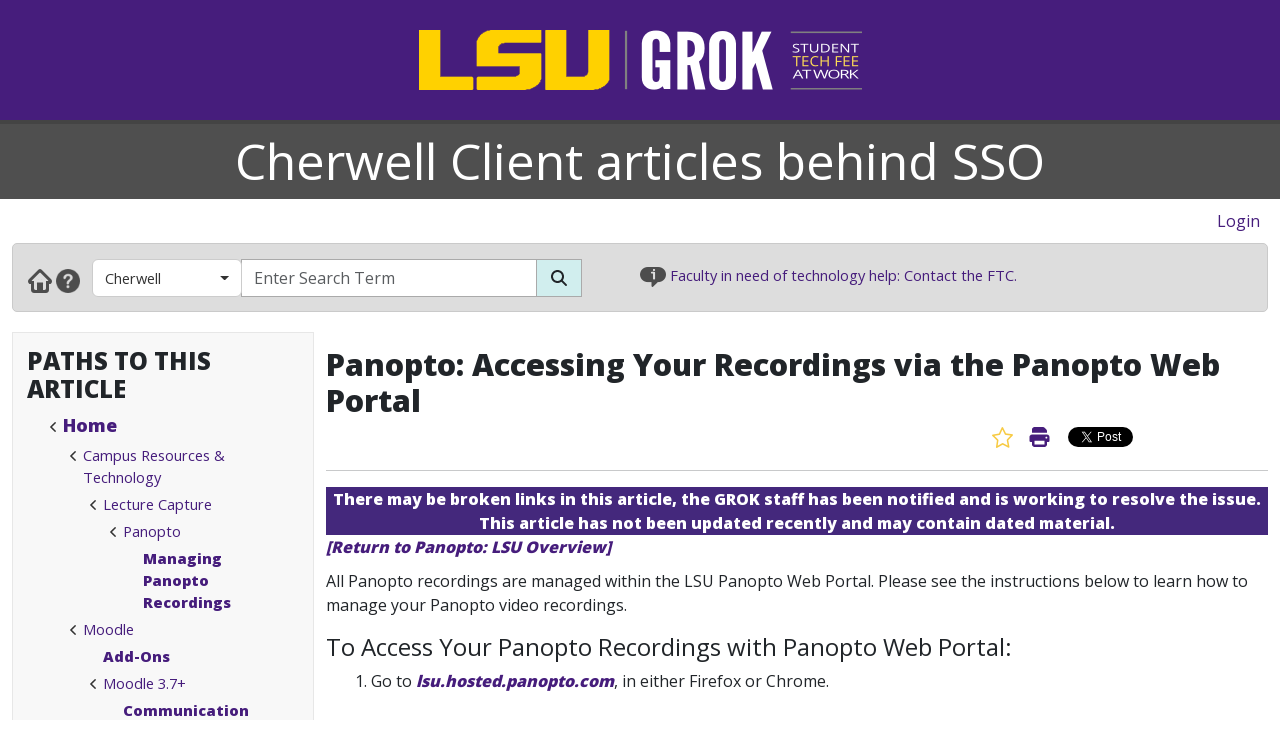

--- FILE ---
content_type: text/html; charset=utf-8
request_url: https://cherwell.grok.lsu.edu/Article.aspx?articleid=17484
body_size: 25496
content:


<!DOCTYPE html>

<html xmlns="http://www.w3.org/1999/xhtml" xml:lang="en" lang="en">
<head><meta charset="UTF-8" /><meta name="viewport" content="initial-scale=1.0, maximum-scale=1.0, user-scalable=no" /><title>
	Panopto: Accessing Your Recordings via the Panopto Web Portal - GROK Knowledge Base 
</title><link rel="alternate" type="application/rss+xml" title="New GROK Articles" href="Rss/rss.aspx?type=new" /><link rel="alternate" type="application/rss+xml" title="Updated GROK Articles" href="Rss/rss.aspx?type=updated" /><link rel="shortcut icon" href="favicon.ico" type="image/x-icon" /><link rel="search" href="searchprovider/grok.xml" type="application/opensearchdescription+xml" title="GROK" /><meta name="description" content="GROK Knowledgebase is Louisiana State University&#39;s online support environment." /><link href="//fonts.googleapis.com/css?family=Open+Sans:400,800" rel="stylesheet" type="text/css" /><link href='/Content/site.min.css?version=1.0.0.9' type='text/css' rel='stylesheet' /><script type='text/javascript' src='/Scripts/site.min.js?version=1.0.0.9'></script>
    <!-- Global site tag (gtag.js) - Google Analytics -->
    <script async src="https://www.googletagmanager.com/gtag/js?id=G-4DDLKCXMKD"></script>
    <!-- Matomo Tracking -->
    <script type="text/javascript" src="/Scripts/Matomo.js"></script>
    <!-- Consent JS/CSS -->
    <link rel="stylesheet" href="//lsu.edu/_resources/cookies/cookieconsent.min.css" />
    <script type="text/javascript" src="//lsu.edu/_resources/cookies/cookieconsent.min.js"></script>

    <link rel='alternate' type='application/rss+xml' title='New cherwell Articles' href='https://grok.lsu.edu/Rss/rss.aspx?type=new&portal=cherwell' /><link rel='alternate' type='application/rss+xml' title='Updated cherwell Articles' href='https://grok.lsu.edu/Rss/rss.aspx?type=updated&portal=cherwell'/>
    <script type="text/javascript">
        var grokBrowsingContext = 'public';
    </script>
</head>
<body class="body" id="siteBody">
    <noscript id="bodyNoScript">
        <span>
            <img src="https://piwik.uss.lsu.edu/piwik.php?idsite=1&rec=1" id="piwikTrackingImage" style="border: 0" alt="piwik tracking image" />
        </span>
    </noscript>
    <!-- End Piwik Tracking Code -->
    <form method="post" action="./Article.aspx?articleid=17484" id="aspnetForm">
<div class="aspNetHidden">
<input type="hidden" name="__EVENTTARGET" id="__EVENTTARGET" value="" />
<input type="hidden" name="__EVENTARGUMENT" id="__EVENTARGUMENT" value="" />
<input type="hidden" name="__VIEWSTATE" id="__VIEWSTATE" value="VPt+zKDQJpGhDzpJXmKnn8vmmAdG1svyTXFGljrwBmGhpXDLFvtDCiARkDGFAC0AvcwRAJPAvgKokbvQN+tjmvdHHUyK4A+b/HCupBaDzMryfj9cuj8XpPREg1Bteoknf3T6Svw6xv7nIqq09DQQpJgijP/LSYxy/bzVRn12ZQthAJ9DG8pbrq6Tc8XKhU+r2n9CGCkiZt4JvvSm/7POO2HaF0WZx6ylAdXxi3AmUzV9UVq/5R/sVDsF1jU7qQb+pE4Z1vSND/yFXv6WCmha8BvIJIRFyDHC+EK5oWM2dIQ6ywQdllGBjFKAe6sHjOy/OaMy6se0FB+wR9VvvLOGDgidMNO5Fi6sG4rjRCPkSqRdSh4kvjDctlsIv2g2p0qu7AE0iREjQASsSKyWHyW8TBLEtvv1Wut/9eeUk86FSZpzSFphFmqNEQXesyQ8HbAgrFH3VmdputkHNILCMdjkCwAfQYHoqZ38O9fX+wpv/0E0/[base64]/4Ju4hKtiWeWBYANUmnfprHJiYGsahLo8lPwgea3UQekVX/bNDgIbvNoJ9kgfavq6tHE7iSU6tMkUDZtZD0CMkRLqPeKEXMmeVAa0e/oBWEUoOBAJkMBIJ34xozf92YCXOOCLW1CZtyoUuCL1sz4mVbLTcF9FP+K3NLa5T19J+raC+f87QnX7yPYXjLhY3pfjgOYrUkFSLmWJ2o1YTGEuKUmGOyrzYY9HxW7+/yYOIwRP4kEd+CVCmnBeqbCQ0lNKqcRzmyZmt9MaB/DQjXu68KSIFPVxEfYBqDwFbyj19yP9vOJQHbN4ABAFkNEGw4mdC9PJzLMVz8eCvNLJ/O5eBpGkLWLCnlJlCJj8eyfhQliGArbT+cnpcJdanJ6Lla6whuaifHR8/bgopPR9ti1WTzQiNHmV1aEaOzxoGmt8m0T+OPwBix8RaAWyr5zMMGHGU/fsVl/Culr47KqZQWQMZ91zTpBd+v10tWuMLxKFNLcTQxEdb3YYzUF4gW9eBwulay/knM8qia0ALM+Bgxso/MIZP+QoHVDhQ6ArLzAzWoyEIVK+Qvgp8IZ/2PA0up1y95iCSNgt1bUdhWEwWwi3U7O4w66ZoRTAMpFdJB3Aq4Cd9HICnIi8OG51r4IIBlo8faR+kV21WRKm6pEdi3Fc5kANMR4pxMdAhaJmQvObX74Xan9uiWO2bhZSGapWUUTHf6gZl4TcdSDkptZFy2bnWj4iCrdjkIOykpaohbJ3PsfAIT2RJBHSx7uAm/YS//65Xd5/Se3aQoZI8yXMzSENYCcsrDmAm6w6nT6Vu2INGYVPQr4l2NwO96AYoad8yh4FDvt2af9ysQm8QYC4Gb5AaWSenjgjAWdGuVP4s/Ol9YEs4Y2gJjSKXnTbuq+ALsOIFPDWulCQUn56o/UMli1E+OGcs2Ikq5JKOkmDJjgQTvuGIO1s68q65Hcs7iD+1ZrkBcyf2zXQv5gNyDL+k0FKvMLrGAZpWXShLrKH5WXjjMZXyNl+Y+SuGvNZZbnBaYD0B/UOfDvNEDt8vAYVPJLhz+kwbC748/mHa9J43roHoMoO43+oDo2ZJ6aWrtauzC+y7eJq/RqUC214wYsvjItqQkRAmS37xCF34Hzi4Zy7XO8TPIPDt2TidoujDqF94J/SDacX6vp4/rC1Xpu9DMI72rBeXLE8Dzi7/DS4dau0xo0qlWs+PL5iG5C/Nligh8Un38GmWT53AA9LhazTIge6FDh0ySzVlTdCJoS8bbADEiqfUiU79SU/ytFW6g3vjDrgOQ+OQCwhEFbnfy/nMXhVFKQSUho9c2iQbHq/OANL7MvxVY8SYhhzhNXu5WS++AFvNp2bcHRCc3O4yYNVVpsTU7gZzin4qKRGOgsdu2Cjutl87iFzqPVyUWwCBeGLtfQIGpFkBDJELRrx17ghqdSxS60JD1ZDi0ks6vFPmZH7XY1/wpupV0EvrDU+AyMELvrgdjJegYjkcVKk7kRECkJ/y6IU0F4GYKrDVC4i36uFfv+himLpsuP1xjDnpSlRBmsuFK1aUQUbNARqqEbJfY1Myf62M0I9X0/g/sU1AcmyZjrEPrb1VCUgDNhLnaOQeZJCILdJ2ASDS++w+N1UihHtnA+ezB/71WFFT4RAa64SX/AbPE5klk4JH+ew2sM8PEHSEZJlbaetawPPxnanypX8JhZ9NVh/8WCtah/ItMdLubecffx7uYRnXTFHzpAkAQX8PGR8qW6JaJwisNkxLaoljDDkyBk3DZGGIIFFySG5vSb/oMk69WRCNo63YqRcOXR0qAnGsdr24tP1J7nUrrCG0dV53dVDscYIVgabpMLjZajXnPI2vTsh0KksJH6UkzvbKD6oHu/quOJXvUdCDQM507C115qazQNDOvpQz2CiX8GlHyanWXsaYx9MOAef0BYF4jQYOfW8/xa3bdivIRTfzyHuz5XsUyA3x99nU9z+bRuW6YNV4I5BLM5yBgFH9iAzPMp5iYsXk6dKKWk3KIVO2RKRYN0qVazozK4KnFmPBo47ny2emabtGRVMjFL7znJfVxcfTdu/rAQLvkqiAnxRtuwo1fl+XGatUyohcOdgkIHnMkWuRQ9EEMgwaLEHHPSY47k8RiGrGNt8OH+em23IRFYkFNI/rnOmD/lVTCN5eUliPbH+L6b4bBe2rwDGjP/uZKDIIbaD80+sIBs1dDRd9VhvsS2hP6ZH8Oe8htPjoITX8jmkZqZSfDhcakWpHnBrPrUASVgWyge8Q1IdnjGb9je1RLOdRxnRkgk/acXCbr7tpxpW0XrsYAMiq7V39fYJ7yl4aZbjQVXa29Vb9GmvW0n3x1Squc4B/BSXNmLH42F7TM8hk/uZJyUv63JoWzdc6oCHe8TKO3oA7I+ycaMW0/uJeN0YsuO7AlZDq5gIOyfJww5ceurp/WBXL/3bPtMg50kDHH24GuFKt78oEuzy/WGm5Nnd17BR7vD8853/cGH1JMazsG8MIBzw5OOOb8Y3FOUtnVvkvRcAX0hIfwNaYRXMrXIdCbs/ETik6CkZSGGLVuhyzYJB2RJBNPcKz3aRc3vTT7jnp6I3X7jnYLUClQqNz3Jr1MB33U0CtxhBUzcPlQalEffTlRW8JrsPuWwCtBo+zrgRuGsZvvYdm2NGquI8tFFYFzw3WvNxy9Ld8f8hfH4kV1cx6cyYpNeAlyDYHGujXQyPJ0G+ToVFlCZdl+MH1Or/4p+sm2EXLrKiveNoyc+Hhv7+DTnPkobVYuVHgpFBCMFEYsC761V51neMMu20N6bqmycbFjH9rHwGwdqhyncsLNEBc2R6v04yDTz1CObJY7LQWjoXmUO95onDQSc3JBAWn2ME/HHJawPD60shzSzVyVak1KgjE/YmUwtW3JBDFf7Zvg8WDtsbE9BEbFMS9smXTCHaTlDvkwlSQlTrqKrx7hFea3fx8RM/yt+5WrJMLC0Y1h3SQDvK9Mrxeu7TP0wt6sLSsckGsfq69gEOf7aP/ZVA1oGzuH02tmSzusWTgIqzLkIggOqPJgSDzB/HqPu7eOijn4SsykbE3CPsS3FlPpC1lVT5fvoSqD7B+0MArSgqw46ro/SR0/DXPWi7Z3QJXc6ToJsggIe1wojuuxit8ACp0h8ajo3KDlBouIkYdzIUPjHpD0Fbmm+mt62vkXavwru5qCNeChHqnKUjIQu41n1ew5f8F+8dj1kg+zSDPEsGpyCEVHvcwVSd2GeHR/UtWJ01RY7VraYXztnTjXQ467Puim+PcSHs0SFRgpVv5FG1tSmjGp5TnI9EuDDY9w7ik48k1K78SnOwdkYyZ71j/MYE5zmKpmWTFl5QEgmOY7IRXyTgnQT9QUteL8WXrBlJCW8BaIyn+Pas+MZ2ElH9vVSEx8JTj2B8gRdAspvQmi9kc5wJCVpKHSiFLWSB2VI8BQyl+o39ci3IcORPCEmV1Ign7OWcplnmzQFgwQRJsBgbBMzs/3JMjSHQHafsOPP5rqTDCAeMZDiaQbwCvFNRbIxgeC3v8w5zK9pqYr+egAxSm23h8+CgI1PjD9Mrk/1LEjvPSBM22oflYgzvSoFo0vmgmpCAG8ZQgFDCThTL9jHGOgUzcRZdFzgziH3aaEjh3HkhVp3KE8qpdseE5wmCMtfxvf0Yq4YqYLu2FISalc+eujQPSu1MZv1FZRZS5M0fhnc6s/eMZ18lFbb9Mwa6wvK7Pk58R9d41R++HjGyc99XeeVOcfXCV/4976OfQPAt29hVlVXtH/L5usWanJzgUPFraX4w3QHTo/VeOslYeGSi4sOMt1zFLebWlCHLU/8lmLZn+NJ0ycuoqugFpAXtUtsw57HPnqZmwtCnYrZNQPN1ipNTn+ris82oPrFK2OkCI8AGn+zayoQEGmDsUUMdR0IWBiKgzpLw6/MpW8l3HMBOBO2b/emXcCzHkbTH26O5li6Ynf4uH8EPm3IKY3lD4ZLC3ifn1AVEgMt4EpAYuHi62oXGJvyMrE2WEnX6LNcIxKH/NnTMiy4RgVeRvfyiFeGas4xklqQzWpYiAPm9nXK7FnMjOJNeFYRnUEyQ0H9alw7Obv9cVi05WuSYgunvnJbUGI3QkzWbiB6PeZc1TA1o7EhPpCbaSgb6fVSHy0E0XCaTUX3lln/NW5aXSUHw2i4ecJKKpevgGRNkjnnYzPSk+M3UO+Kptm15PtEM2uIgxspG3lEKQlPDzSfR32vpf/tv8/epn9eNGO90CFxbpAm5WSziphpHy/6EGdjOEF+Sn/nHwEo3eHc/25baqwXJ3NUsc8j5zXYH0L5LxknjyW7NnzNWdxjpmTVFVWl94Wn1ifZIsi0bP8fsIIhGrEr4dD8RUNHNUubZ6bjW/H+mtI0H9/z6iQjG39+d3ZJOhLXo01kCxZc1g23XwJqEjqWeaeA5KaRT/STafUmYQbdAfP/xdOX6iJHiMKeyXtzOd13Mt7uILKb2mKvLMuRQ33iRpHQKIuJFVwiFtcdhX3Fp2hFgsCf/ug77sgRaS6z/9Q3P9IuInRqzEukOOwt8B0AB9q4IC0j0qmRA3M8P5pJ1ROVcEja2atZ+FW7A70/6/U6ctAs7IZ00Img8jTNB8nLSb+7bQhvazueWitZHnx4DKMfjUVSvKco5ZzUlcKLdzdCeAdVLioqK7SaZ5o0+NZgNmR070XrxnRvbLErWvfOHL5/dvLrpvOUliT+7WblBCZzivtMsf4XhRr7tW82sviiSvrOhLT2N1azTZwyMLHE6aHC/v+01sWBx4XSHsmHNAPJVfGfw00FMalmSDOC/V5UTEi1hhThxOpV6Hm3D59AVHEptASEfNSe15ylPB7ofU4o1yWDw6V7Kl/sZydtsBVYx9GGkDI8DphRck29N8SIMgKtrHlnF9/FlwoNqjtHV6FBl5/ScxZg4/31ndr3yn9H8fzUaW1yDZ2DamvA9BBTEr/L+lI+MiGUvdk75qRUzDRvbNoNSlO1e2ty6MgOLOovwRPvkU6aeY1RaUHkfNV2yZPdoinWI0gsrZr56AtHqEIvwF1DBx4s3x1AeYz21zK0fLSHqJ4dNrFanQgGtNGT2guwF3ZkniRJlAuDIKebOAevXgPOvbg4qxUIVM9laNDm/5yUjHrgwvPbyNCKP5pmHUKOw0mjW1bbPK2yP9mEPpkdSPqmqiqfVPPhgdyyxURT/p3ps0hhVPfaOLWDySbX1spvCVvU969lUW1mAxrjDyPFMCCnfBdINkvLf3mnk37Ydo9sxH9yvVjQUNJA4+6dUmL9VX5vngLxAOu7FyKhLJmqqBlkBeaKSKUsZe1idTxFVQSeM/8WmEJoYXPRr1mGsxz3VNsCwGRhSY1iSU2SoKYvwSoNYToF6eitIZP7jhtdee3LAlt5aOhTKiONOsaMjKJaYhG1TMohvAt4vU2rSI1Ls/mrlzW1PMU1/[base64]/SkurJnp0e/Ocr/zI1w3mb4phOCbBQBppODO3Tl+QhetZnJ+CivQ73I6RZNQHeOGc+UWNi69ZBy3MvpudWv1UjlRhUjgrVCKh0OZb57KjHDo5BOOi7tA8NcBw08AePX1apWN5XQwO3pq8IE2+X/Vi+NBCVtd59fCA8I+R1/qfAS3g+3MEaR9+g132T3PGtib+enj9rQPnC4ORWG/FeLNyS3OgVVAxRmVJrogJGcHhDp1RPqqlWGUI6JSTDboRqNYrZmqLodLYygRhFHJZVG30LVoI4GQ93+orfqztgovl/jnEeDP28W19+Fk6PqkBt/ihhxPGPFAsjsoZOPZJDYY7lyQhDSPf16+6k0a6LepegPfQwcOqEHnrBlJOz16yTevwpJPjbU1Z4D3BaOMRKO+G4CavY2ynx9bv4HYRee1s/C7sIIT4MshXvmWfQnv2hyc1cMGRIRgZclb4dkARb/p24fdOtwgPDqUVzeGbWaHalzV1ruQaeZIAt2KTBcUZJced8RcRYEUfmkScfZImozZVaSd/q06IlHQxY5mHB+sKqE+WKw57K/qvioqvO1SGjVwo/GIy1VPzGp2D0fVor/Hn9xWSPhKl+Vi1GZmgniI4u46xmlIm9+6An1Vxpz0p/w/z8wUBZRelbgKUMzlMk1RDuTrSoobzvvTqMj7fkC4CAaaCHp14CWdSR+THGVY4XfiS+uuVGSYHkIRW8zuHRzD766y3EGCSFFz7IPfqxRw84Dojq6Caktl+6d2KmYbqtzjQlVCRH9tMwhjH45rw9wF5+C6JGZ4/lm6R6DnH0lfU/ShXOPzzI4jbAh1hQ1tZfzYrHLfcYLh1OmXPeLeNiMHG/vlXkZKLlAoX/ueZs6hxF3r1ZPwgXPkwbYsmC/waQNl6H6SewbA9U0gjiAiSDIyWA0YRb/jVaXO/9dFwdVg7gWC4zLRASn7W9PkXZI7K1yxClnT/iogVijRHZfy0Wr4fVUSAPPoZpVAQfIizJMwp+R7fqkYWNADpWu8LMDVaD/zg7ydTbdDBfbmoUPJb1s0VU/VOhF0lyFCJorCBRwHA//GTCbnyNmJsADVwQJMGfP6HJKsOj/G10EBVLJ1HqOpa7sgNZjRnROelfztSYiwl5EFoEVr8PF0K4vBIrNKc5TIIjHHbVH5VZvuX79AZhyKZ8/PoXHodgCfbFyTF56QWEawxagHxRYrz/5adHul5YG6jQjGFcSM8WFk1xPvHue6fmObBxS3JqHPj8WOc/PLVkqe7w2T//DJNaEPWpKYtvIssM4EXM0sV5XW3XiOPA4jKAQz9TGMTuA1Di747z5vx7SuZj1xHhj/zJkGi2mW/5aWrsZt5qMWN9GyANiUmJG6Hvo9/hQDhzP8qRvLhH90PDKJ1quvHwOZHt9lNCmNkVqqmXaYOUIhZXLZUYnFgFVMDLsZhmB2Sxp5ExxUhcgqO0N/YwuDjbXGpYXX+MS0dm3Cwj31TFnFbFgh0VSh5KBJNVWMz4ESyi+qM2RaggpSozadhCtYP1PkViwociIfDMOIxbqGG54H9QMjYL+cpKvAizXKXoRxEbjN2wiyTP5d+CCSI1L558ofOQLgr3XynT/uP2Q/8jZFHZeHz9RMSdDNlQFAcRYFG+z6jnm8KN+ODKDPYqi5Xzw8cqvasFPnfDpvE7+p7U4EiP45FvJb5wFZG6OcG1UbW5DGhan4uoS/ESmkeATHZq7NlJBjhqom+2uL8ZZcO/JRvC61l6WcfODmDIYKmXsYk5JXuTI2KihGeheFKhb1jMLBHxbGd9jVpvdJm2YbMeNyU1y3dPqfoKBJTKwcpRTnz6CL2a7QP9FvaWffY8L8tCny0kPdwdQrKgB2xNMy+D06j4veUDbnrR8z3LaWZ+bgQDWeo3QLGWFczgS1NRrwBTLlqYnwS+WJYe94kR/IM9B08sdaG8ca/p6Sj4KUGyWOsh+sCMPTZjSGJjmXKUkSHHurxYtmrjKiKlYWmqETLn1Io3EwRtcukhPvQV258h2Cr0tvH2Mdr7qUSbhS/I4Q3HRRZOaRu8m+dy5D9RSgrCHnlxlwPOv8DGeA13JpyUlqvyCPig45VSVhtrfL3+ANJp3T3qEXIBKakTjie3xSDke1gSxpbJv8e8AnHJEv2CK6DY2rbRynvswULkt9umPYDw73yEcXukjgo2ueZm8+UvsVl+Qr80EERtzn9gEjfwAFIewGTq67AEWcCvRU3/hT2+CIXWgooOQv+9jekh69D5y9n0A3y39JRuAlb0DiDB9MG7KxLEEuceaq4+eXG2WTSQSK3tMzkjJ4dG99g8XOdguNeq9hhSVeIcp/zr2zrBAMr1CXp+Ac5gv7C3d/jlW22folrhCRsTtfbsQFEGc5VCQwOP4N56uPmhP6ojxg/QhlusKv2Uj5LcxX2k8VfvIzYEOK35sioHyiLwUyVwJdJR3qsJzZ0vCd4LOhC9juq28J7suD7PwWtQ3s8A+y35mbG3wibS/HbSc8yhv7rsVzxViBvlz29pXUczuYU/VptKhO8PfSm8kJth+oybiqcEoJrD5DggJ5WR/38VNW1CswMy3bvRGQ2WJFs3myyC0yR/+Q4AaSGbWsHbLMeRNG12Kcy2TXxOQYvr+knnStX9yErxFlDiNVJUNZ/5wcmEYMA9X2+PQXAQKFFMqgDrHcjBUqre738bDJGYWZ+p8mR+R4u8V3oFuNZCnhpzfhDQvRngSjPGZgoNC9xHn5CSCJOPufW4uY+sPL4SZE0RaT7Rnwg/UZHDE7q/q26yP0X860oLOAB/UQjtBysn9vNeTnp2yPMwtvIysnOJlfCbkrCzEHLnqLnbT0NrBbZzsmwoODIdmlfKUjdVfo2vKsHn0KB6ca5HQhrIG/r/U1ISGmwIwc9Iua5B3NSpw4bpDLNEjX/dCqKMseLtGsxOQMFxcLsFTv5APjjJqb0U4rNpfjc0AGp1vBZQKjND3AcaXfTYHRif1VJk4JGAml3JrLoziJs9P/Bv36D/HFApxabxU/9L/ku2eb9btQY+oc4j6iF/GKdQ/b/H14B5Rqq19ygPNNVJVxh4dV+mC/xofEqype5YHXMfJpn/[base64]/oBasdoJapCNYAJ5PgQBE1ZuZDYYhRtpP9ezRKvF6r1I5zRA7wIZYInS6n1uR5Kf11V9cCZO85fYsDmnlBGgUvCo/wPdcnJu/Zjx5QUzBIPeoqSzB8gkvh1bGbdgsaPhEqDKuW/N/5g4YEGaU18pNYhNV0kXjJmKEnnSFjQ7mzOS70ncUflxbgNDos6U7x4omMwI2wi2AY37GVcGPmcKqYQOVPqCzvqJ79Y1sDvB1n7W1bUS2j38EaK03xSoeydM4CCJYqm1PVJr2AETOMOJSeatuhvKDkefEeI2RkJkwf+/bRO73wq8eSKXzEuK69sA2Pd+yLOcWRtzEMobDhM6KPqKmQFQL0TpOxMaeLKZIJwr9VBBEHbzzUxARplDB93akFRhp3xksyXTgPcsllcokmK5S0I4Fa5Mlb3RjwClDFtTUmOsWX9PJ4F9nJOlcLD9CIw7/zWtnVlG5Lsdx/owzw/O82uxXTtR6/xqw+rlvqPcDlUPqPhsZlT4l1+Gi6crRWu5RKpfywzCteJtcY2iKWgVKF3tDpNBE8aSJvp4LeUyciNSac8Eb/LOd+KMA1IciwkqasU0cyaKoAqRVBdAbzron2m559sBU/32TyNbaYmN6rsW8sjSmXXA31mH4EW5JB71XaCVSv/LSHoRrKuVrK2jdxeM0mGNzp3HCsY9yWl+7nwdgGNsjE9Jkzg9LpKd0VEnvV/5+m3tKxU+RRpcT7Ue3tb5L8rAdKAEcjm4nZBXeUhVCRMUJS50fy0p9Lb/FrUMzZ14zVOD+geb1YzQtKfWkR8jmwIxWQ/gj8e6s18Baz3q463bj/5b0tqvtplALipHy6ubdnu89/iTrutUx+I8lzFbqMxgwHGXlUNlJ0SQ/zQDFrDBPjD6bvX99c1HB20J9HOFMFoL0PQZ715aC3CdcyEXl3t0SI2veD0HlG9DOQvCmk32xfWZb6BCbZqHuHCPfzdQ0zNFktqW8lXFPj+kaODN9HMbl+nUJDFEduMqSjIqByK2/9BbKXjlSYGjooE8kUzBGnk7kuxgMRiJWjff/95q/eqsL9AwMm6oM0unjpwt1wBxjTYNIJs8oO0lj+E3MfHUnZmyBjp4OmxJcqUXKcXnLTTL0+6FYJjqWXN7/nUNlQY0tPT8Vp0dRgQOwSX2U/eHfOMGP8/JlTZl2pSjr0uanTqDd4zDi/6Uv1xpK8WIReMmOsIeM+9vOsv8zoeICEGbD1JmeSPnyIm3iemEgQNhC0dCtY2xAQNOiSuG3FkD0ibQg/4ETGhsSGrbyVhmMRk7KE46ejgeFj0kTsy9kLwH4QVjaydLBLz8zW4V68GUv0ptM2GClrTIwDAsTMq2ay96jupLpePjg4Lswuwa2dRHKfyhAWZQ16XFuFFrJGEwWyO0OlEE+nQAJA5PvuRBe/yZ+SxyU7zH4iwOCR/2k4uQBW/ZAbKxckNVY2c9P+Hi3Gs9K7EfNeVb8UFClccqwpDUW1m2ObqNHfgrjKgvfCnk7w3B/1vYxpvB8qYM0fILL3NlpF9EGQ6GZIdmoYKfkKm6qnVGZyoPfpO7UckCZYtp/gXGGIK1AJh34v1WdXsdHGSskrii+rKVkUBu2FFhk6rI0yIBQ5PNtDjso62Fbg0AnXOljo8YPRqVz95bw132VVk8UO829HHOte+CSTvOfMHk2yQP4ABkQ+XBE3K/BS4x9FKywx0uoM7dIWYnao7tyx2bkwUC94aqS+RuoWRcQXUuhijiT7BUwsPbXmiB8jxq1SWBIiqE+EDkeFTPlpJhf6eb33Lty6UeSwgmE5SHLQn1E27U1wQbaRE1Qk/7mdGfD2JsLEkqAgNPDU1fkuMke3bN1KDNSoyorENiW1IDSqvgobi7P12i50n/9I85zS8ISxR6l4Ef/4pWaOW4+WcvP6T9LOVtHycgRjs6619IT/uB3E64yE2B88mU+zMquFkq3Kw9GPC1q2E40/mq9Loex7nQt9EfoVzVvVUT5jlZFSBgcBFdDgT6QWEcklZvYO2fqeB6bZzwzn2n0eu0iSq0HDXOKSqgdZ7SwGkIDvN0WfxHbD5sUSQ7Y9g5ySeFoWvmOm7oA4uZ8oZ0UtGnb69/r28F+ZSR9tumWQfQxxn7Gqo7H4FOmuz15QKXNfNeoTttgfZ7WmIM8HRitZVxYxL783DD7XG3EEQ9XiaMq/DXEF6MK06c1JjY0BtrD310I8QZKDi8ccNG13D/g7Y+sh9gBAcgRHFMsZ5LDeRlloDYWKFQk3VUFqAKTNlhLK9rGWI18/Gy6GGd5yxEBLj/oqPCeLCQTwniAhuW56mIx5wXNabJyr6YKGHrgnW7bPLvWNFqGVTaNRxjwdQH5LutM7Ixh8ol0DFMNhqfuAAknX/9FJyRjcS8z5b7HdE4v+8/32auXV9SHUiC5iFmiJULMKOw7c9/PWgQcB+cxY80vKPaknSBgAwswey7zDz+JV8y81Gxm4p5Z0KC79kohQyOFhFndt/m18IDYanJucl0PxJPkaih27Jq55A1GmzD0NF5FvreM88PRIj1Ov9wURUU0UW1f5iZOzlqjPDyqsmwkQaT7CSZxXqkyHASCrEw+O+5eANWXyHOBK0ddiszbh0w/egRebKd4XxeJEtF0x+NKNSTkVbEKudeZePi/kdr3g3zL8XN1ON+Ej5F1CdI/nuNhZXEVufaUWgqBaHsWKECPLNs9IJZuBjJccP0JSMiIah/[base64]/nFMBNeTYrMpYHHhryM0Y/ecVRsDrexxa+ZAcRspTbdVkpQeIvbK1EoTKqgYKhZNKfaBrQiecegObrM53SF6SBLzg890mncLLg2ftWcgrEMuWvmZul//[base64]" />
</div>

<script type="text/javascript">
//<![CDATA[
var theForm = document.forms['aspnetForm'];
if (!theForm) {
    theForm = document.aspnetForm;
}
function __doPostBack(eventTarget, eventArgument) {
    if (!theForm.onsubmit || (theForm.onsubmit() != false)) {
        theForm.__EVENTTARGET.value = eventTarget;
        theForm.__EVENTARGUMENT.value = eventArgument;
        theForm.submit();
    }
}
//]]>
</script>


<script src="/WebResource.axd?d=pynGkmcFUV13He1Qd6_TZGGLyQkRdc-6WN9s9C4pUnkLCdzIuOx4b5jS0Rw7EtEUHq5HLft5ozw4goVzBVAs1Q2&amp;t=638901346312636832" type="text/javascript"></script>


<script src="/ScriptResource.axd?d=NJmAwtEo3Ipnlaxl6CMhvnAoQyxS2Wq32GF1H2e3jWxLC1uJ8_2SVJGdCBiKq76Ulb5nYGYZFN9oIC7tabiy_qX5QG_E8qZ5mHXTWVfKx04lvAOhOS2NyqD8mywI9Rz9QACMpECmt_Q5XNd1TKzJVBIz6PPdYmJ7azawog8wMhY1&amp;t=345ad968" type="text/javascript"></script>
<script src="/ScriptResource.axd?d=dwY9oWetJoJoVpgL6Zq8OMWurAlkuEy8uFh8E2RCX3ah4FEuQYbl2y9gsbDGQcOAQmt2WgvQJTzfalJGteuh0vBDQBRp3VvBoVWfPKyWRxfIzGDZhcIp8KN9gzhF6nmQBPTHLoD-vD2BD9y5JKXEcJNqZ6r_aSQqVDl4Rk-5ycg1&amp;t=345ad968" type="text/javascript"></script>
<script src="/ScriptResource.axd?d=yK6HWheYVORsgudQ-CGP61w9WioePEpx5ry_q1dNuXGf5ZiABCDy3B4KO_O92vm19Ab6Zu2ajs4yTxMlyJp5brNMU89Pe13oQrsiAJq-tXvGzwtqj7h8mIxZIryNXA5bJLn_l-74O2A1n05l1HIoXV05pUP3z-H1Gv4MwbcFpCYbxv-8_dLsi4I3-KhCzum70&amp;t=345ad968" type="text/javascript"></script>
<script type="text/javascript">
//<![CDATA[
Sys.Services._AuthenticationService.DefaultWebServicePath = 'Authentication_JSON_AppService.axd';
//]]>
</script>

<script src="/WebResource.axd?d=JoBkLzP19aTuxbWOhHobYkREXIc3Co_PmL6YbS4rqmpXrd4PRhvRzxTon3rUBHwO7dznVxK1eTxMYrG60opHow2&amp;t=638901346312636832" type="text/javascript"></script>
<div class="aspNetHidden">

	<input type="hidden" name="__VIEWSTATEGENERATOR" id="__VIEWSTATEGENERATOR" value="2173C2F0" />
	<input type="hidden" name="__SCROLLPOSITIONX" id="__SCROLLPOSITIONX" value="0" />
	<input type="hidden" name="__SCROLLPOSITIONY" id="__SCROLLPOSITIONY" value="0" />
	<input type="hidden" name="__EVENTVALIDATION" id="__EVENTVALIDATION" value="JmSbw+X6ioRJxbou+eHeA/0ijB7iaXscLXcaBSohrNz7mn1As0HkDMowqaZCqBOYKljQzTm+fhMXpITSX44QJQ315REhml5hoDvTs9DesoaLSh3xo490osxO5zBnIN1lGuGZYd6aR3gbTiJXoptv42PoRO5h7d+AKj+J5st4qr90uJHW8IPi2/B7/rinr+qEtoTqi3vT2/fe8cWRjVtjnXsmqiuA2wBNRyKj56m3Lpu6Muag1Fba0h2qhzewUGNOSMqJvj2Vql5MS7aFMU9bjdfW34eJJBfYmYXQF8z34bpr/qRF/S8bXsvUJwiR2YApm3qPbwPVSkmQWtMW7PIW5o/BSE+70vR07uMk1wWCkiE6u8LbBWf+7cWO0ZH/SaqhC2+NDjJri9TKqKLaU/QYyKHPamBQesh+4oUS6kErUjG5PCFzaWsMr3V8MozaMbtfOL24OQhJ/aPt6ouCmpZojA==" />
</div>
        <script type="text/javascript">
//<![CDATA[
Sys.WebForms.PageRequestManager._initialize('ctl00$ctl00$smPublicMaster', 'aspnetForm', [], [], [], 90, 'ctl00$ctl00');
//]]>
</script>

        <div class="masthead" style="border-bottom: 4px solid #444; margin-bottom: 0;">
            <div style="margin-left: auto; margin-right: auto; text-align: center;">
                <a id="ctl00_ctl00_hlLogo" class="responsive-image no-underline" href="https://grok.lsu.edu/">
                    <img class="hidden img-fluid" style="margin: auto" data-maxscreenwidth="699" src="/Static/Images/Logos/GROK_Logo_small.png" alt="GROK Logo" />
                    <img data-minscreenwidth="699" src="/Static/Images/Logos/GROK_Logo_large.png" alt="GROK Logo" />
                </a>
            </div>
        </div>
        <div>
            <div style="margin-bottom: 0; background-color: #4f4f4f;">
                <div style="margin-left: auto; margin-right: auto; text-align: center;">
                    <div class="container-fluid">
                        <div class="col-xs-12" style="background-color: #4f4f4f;">
                            <div style="background-color: #4f4f4f; vertical-align: middle; margin-left: auto; margin-right: auto; text-align: center;">
                                <span style="font-size: 50px; color: White;">
                                    <a href='https://cherwell.grok.lsu.edu/' title='Cherwell Client articles behind SSO' style='font-size: 50px; color: White; text-decoration:none'>Cherwell Client articles behind SSO</a>
                                </span>
                            </div>
                        </div>
                    </div>
                </div>
            </div>
            <div class="row-fluid">
                <div class="col-xl-12" style="padding: 0">
                    <div id="user-navigation-map" style="padding-top: 10px; padding-bottom: 10px; padding-right: 10px; text-align: right">
                        <div>
                            
    
    
    <div style="display: flex; justify-content: flex-end">
        <span class="d-none d-md-block">
            
            
        </span>
        <span style="padding-right: 10px;">
            
                    <a id="ctl00_ctl00_SiteLoginBar_lvSignIn_hlLogin" href="https://grok.lsu.edu/login.aspx?ReturnUrl=https://cherwell.grok.lsu.edu/Article.aspx?articleid=17484">Login</a>
                
        </span>
    </div>
    

                        </div>
                    </div>
                </div>
            </div>
        </div>
        <div class="container-fluid">
            <div class="row">
                <div class="col-xl-12" style="padding: 0;">
                    <div class="navbar navbar-default" role="navigation" style="background-color: #ddd; border: 1px solid #cacaca; margin-bottom: 20px; padding: 0; border-radius: 5px">
                        <div class="tw-navbar col" style="padding-bottom: 9px;">
                            <div class="nav">
                                <div class="tw-navwrapper">
                                    <div class="mb">
                                        <div class="navbar-link-group" style="padding-top: 5px">
                                            <a id="ctl00_ctl00_hlHome" class="navbar-link" title="Home" href="https://grok.lsu.edu/"><img alt="Home" src="/static/images/NavGlyphs/Home.png"/></a>
                                            <a class="navbar-link" title="Help" href="/About.aspx">
                                                <img alt="Help" src="/static/images/NavGlyphs/help.png" />
                                            </a>
                                        </div>
                                        <div class="navbar-form tw-searchbar col-xs-3 col-md-9" role="search" style="border: 0;">
                                            <div class="input-group">
                                                <div class="d-none d-lg-flex input-group-prepend tw-searchfilter" style="color: white; border-radius: 5px 0 0 5px">
                                                    <button type='button' class='btn btn-grok-category dropdown-toggle' data-bs-toggle='dropdown' aria-haspopup='true' aria-expanded='false'>Cherwell<span class='caret'></span></button><ul class='dropdown-menu' role='menu'><a class='dropdown-item' href='browse.aspx?parentCategoryId=3658'>Cherwell</a></li><a class='dropdown-item' href='browse.aspx?parentCategoryId=0'>All GROK</a></li><li role='separator' class='dropdown-divider'></li><a class='dropdown-item' href='browse.aspx?parentCategoryId=3662'>Cherwell: Incident Management and Request Fulfillment</a></li><a class='dropdown-item' href='browse.aspx?parentCategoryId=3663'>Cherwell: Useful Commands and Actions </a></li></ul>
                                                </div>
                                                <input name="ctl00$ctl00$txtSearchString" type="text" id="ctl00_ctl00_txtSearchString" class="form-control searchBox" aria-label="Search Box" title="Search Box" placeholder="Enter Search Term" autocomplete="off" style="border: 1px solid #aaa;" maxlength="255" />
                                                <div class="input-group-append">
                                                    <button onclick="__doPostBack('ctl00$ctl00$btnSearch','')" id="ctl00_ctl00_btnSearch" class="btn btn-default rounded-0" aria-label="Search Button" type="submit" style="background-color: #D1EEEE; border: 1px solid #aaa; border-collapse: collapse;">
                                                        <span class="fas fa-search"></span>
                                                    </button>
                                                </div>
                                            </div>
                                        </div>
                                    </div>
                                </div>
                                <div title="Infobar" class="infobar d-none d-lg-inline" style="padding-top: 5px; text-align: left; font-size: 11pt">
                                    <img alt="info icon" src="/Static/images/info.png" style="height: 20px;" />
                                    <span id="InfoBarContent"></span>
                                    <script type='text/JavaScript'>var InfoBarWebClientServiceRoot = 'https://infobar.uss.lsu.edu/api/InfoBarController/';var CycleAllbool = false;</script><script src='https://infobar.uss.lsu.edu/Static/JS/Infobar.js' type='text/JavaScript'></script>
                                </div>
                            </div>
                        </div>
                    </div>
                </div>
            </div>
        </div>
        <div class="container-fluid">
            <div class="row">
                <div class="col-lg-3 col-xs-12 sidebar_wrapper flush flush-left">
                    
    
    <div id="ctl00_ctl00_siteSideBar_SiteBarTop_pnlCategoriesTree">
	
        <div class="sidebar" style="padding-left: 0; padding-right: 0">
            <div class="navbar-header d-lg-none collapse-header">
                <span class="collapsed-text"><strong>Browse</strong></span>
                <button id="" type="button" class="navbar-toggler sidebar-activate collapsed float-right" data-bs-toggle="collapse" data-bs-target="#sidebar-browse" aria-expanded="false">
                    <span class="visually-hidden">Expand Navbar</span>
                    <span class="fas fa-bars"></span>
                </button>
            </div>
            <div id="sidebar-browse" class="navbar-collapse sidebar-domain-dropdown collapse d-lg-block">
                <div class="sidebar-section" style="padding: 10px">
                    <div class="sidebar-section-heading-container">
                        <h4 class="sidebar-section-heading">Paths to this article
                        </h4>
                    </div>

                    <div style='padding-left:20px'><ul class='BreadCrumbTree'><li class=''><a href='https://grok.lsu.edu/' class='BreadCrumbVerticalHome'>Home</a><ul class='BreadCrumbTree'><li class=''><a href='browse.aspx?parentCategoryId=1562&searchString='>Campus Resources & Technology</a><ul class='BreadCrumbTree'><li class=''><a href='browse.aspx?parentCategoryId=3108&searchString='>Lecture Capture</a><ul class='BreadCrumbTree'><li class=''><a href='browse.aspx?parentCategoryId=3202&searchString='>Panopto</a><ul class='BreadCrumbTree'><li class='BreadCrumbTreeCurrent'><a href='browse.aspx?parentCategoryId=3221&searchString='>Managing Panopto Recordings</a></li></ul></li></ul></li></ul></li></ul><ul class='BreadCrumbTree'><li class=''><a href='https://moodle.grok.lsu.edu/'>Moodle</a><ul class='BreadCrumbTree'><li class='BreadCrumbTreeCurrent'><a href='browse.aspx?parentCategoryId=3432&searchString='>Add-Ons</a></li></ul><ul class='BreadCrumbTree'><li class=''><a href='browse.aspx?parentCategoryId=3687&searchString='>Moodle 3.7+</a><ul class='BreadCrumbTree'><li class='BreadCrumbTreeCurrent'><a href='browse.aspx?parentCategoryId=3691&searchString='>Communication</a></li></ul><ul class='BreadCrumbTree'><li class='BreadCrumbTreeCurrent'><a href='browse.aspx?parentCategoryId=3692&searchString='>Add-Ons</a></li></ul><ul class='BreadCrumbTree'><li class='BreadCrumbTreeCurrent'><a href='browse.aspx?parentCategoryId=3693&searchString='>Multimedia Tools</a></li></ul></li></ul><ul class='BreadCrumbTree'><li class='BreadCrumbTreeCurrent'><a href='browse.aspx?parentCategoryId=3696&searchString='>Communication</a></li></ul><ul class='BreadCrumbTree'><li class=''><a href='browse.aspx?parentCategoryId=3430&searchString='>Course Setup</a><ul class='BreadCrumbTree'><li class='BreadCrumbTreeCurrent'><a href='browse.aspx?parentCategoryId=3698&searchString='>Multimedia Tools</a></li></ul></li></ul></li></ul></li></ul></div>
                </div>
                <div class="sidebar-section-group">
                </div>
                <div class="sidebar-section-group">
                    <div class="col-xs-12 sidebar-section" style="padding: 10px;">
                        <div class="sidebar-section-heading-container">
                            <h4 class="sidebar-section-heading">Quick Links
                            </h4>
                            <div class="sidebar-section-group" style="padding-left: 0;">
                                

<ul style="list-style: none; padding-left: 0;">
    <li style="line-height: 30px; padding-left: 0;">
        <a href="/ItServiceCatalog.aspx" style="vertical-align: middle;padding-left: 0;" class="GROKItemAreaListLink">
            <span class="fa fa-university" aria-hidden="true"></span>
            IT Service Catalog
        </a>
    </li>
    <li style="line-height: 30px;padding-left: 0;">
        <a href="../FavoriteArticles.aspx" style="vertical-align: middle;padding-left: 0;" class="GROKItemAreaListLink">
            <span class="fas fa-star" aria-hidden="true"></span>
            Favorite Articles
        </a>
    </li>
    <li style="line-height: 30px;padding-left: 0;">
        <a href="https://itsm.lsu.edu" style="vertical-align: middle;padding-left: 0;" class="GROKItemAreaListLink">
            <span class="fas fa-question-circle" aria-hidden="true"></span>
            Need More Help?
        </a>
    </li>
    <li style="line-height: 30px;padding-left: 0;">
        <a href="/WebsiteFeedback.aspx" style="vertical-align: middle;padding-left: 0;" class="GROKItemAreaListLink">
            <span class="fas fa-comment" aria-hidden="true"></span>
            Feedback
        </a>
    </li>
    <li style="line-height: 25px;padding-left: 0;">
        <a href="/RequestContentUnit.aspx" style="vertical-align: middle;padding-left: 0;" class="GROKItemAreaListLink">
            <span class="fas fa-plus" aria-hidden="true"></span>
            Add Content To GROK
        </a>
    </li> 
</ul>
 
                            </div>
                        </div>
                    </div>
                </div>
            </div>
        </div>
    
</div>

    

    <input type="hidden" name="ctl00$ctl00$siteSideBar$hfUsername" id="ctl00_ctl00_siteSideBar_hfUsername" value="None" />
    <input type="hidden" name="ctl00$ctl00$siteSideBar$hfCurrentCategory" id="ctl00_ctl00_siteSideBar_hfCurrentCategory" value="3658" />
    <input type="hidden" name="ctl00$ctl00$siteSideBar$hfPortalCategoryId" id="ctl00_ctl00_siteSideBar_hfPortalCategoryId" value="3658" />
    <input type="hidden" name="ctl00$ctl00$siteSideBar$hfPortalName" id="ctl00_ctl00_siteSideBar_hfPortalName" value="49" />
    

                </div>
                <div class="col-lg-9 col-xs-12 content_wrapper flush" style="padding: 0">
                    <div class="flush content clearfix">
                        
    
    <div id="Article" style="width: 100%;">
        <div style="margin-bottom: 15px;">
            
        </div>

        

        

<div id="Article" class="ArticleBody" style="width: 100%;">
    <div style="margin-bottom: 15px;">
        <div id="ArticleTitle" style="text-align: left; width: 100%;">
            <h3 style="font-size: 1.90em;">
                <span id="ctl00_ctl00_siteContent_ContentPlaceHolder1_ArticleCC_lblTitle" style="font-weight: bold;">Panopto: Accessing Your Recordings via the Panopto Web Portal</span>
            </h3>
        </div>
        <div style="text-align: right; width: 100%;">
            <div id="ctl00_ctl00_siteContent_ContentPlaceHolder1_ArticleCC_pnlArticleTools">
	
                <a id="ctl00_ctl00_siteContent_ContentPlaceHolder1_ArticleCC_lbAddToFavorites" class="addFavorite" title="Add to Favorites" href="javascript:__doPostBack(&#39;ctl00$ctl00$siteContent$ContentPlaceHolder1$ArticleCC$lbAddToFavorites&#39;,&#39;&#39;)" style="vertical-align: top;"><span class="visually-hidden">Favorite Article</span></a>
                
                <a id="ctl00_ctl00_siteContent_ContentPlaceHolder1_ArticleCC_hlPrintable" title="Print View" href="https://cherwell.grok.lsu.edu/Article.aspx?articleid=17484&amp;printable=y" target="17484" style="text-decoration: none;">
                    <i class="fas fa-print" aria-hidden="true" style="font-size: 15pt; vertical-align: top;"></i>
                    <span class="visually-hidden">Print Article</span>&nbsp;&nbsp;</a>
                <span class="d-xs-none">
                    <iframe allowtransparency='true' frameborder='0' scrolling='no' src ='//platform.twitter.com/widgets/tweet_button.html' style='min-width:80px;max-width:80px; height:21px;'></iframe><iframe src='https://www.facebook.com/plugins/like.php?href=https%3A%2F%2Fdevelopers.facebook.com%2Fdocs%2Fplugins%2F&width=120&layout=button&action=like&size=small&share=true&height=21&appId' width='120' height='21' style='border:none;overflow:hidden' scrolling='no' frameborder='0' allowfullscreen='true' allow='autoplay; clipboard-write; encrypted-media; picture-in-picture; web-share'></iframe>
                </span>

            
</div>
        </div>
        <hr />
        <div class="GROKBanner">
            <div>There may be broken links in this article, the GROK staff has been notified and is working to resolve the issue.</div><div>This article has not been updated recently and may contain dated material.</div>
        </div>
        <div>
            

<div id="ctl00_ctl00_siteContent_ContentPlaceHolder1_ArticleCC_OverviewArticleBanner_pnlOverviewMember">
	
    <div style="padding-bottom: 10px;"><em><strong><a id="ctl00_ctl00_siteContent_ContentPlaceHolder1_ArticleCC_OverviewArticleBanner_hlReturnToOverview" href="/article.aspx?articleId=17456">[Return to Panopto: LSU Overview]</a></strong></em></div>

</div>

        </div>
        <div>
            <p>All&nbsp;Panopto&nbsp;recordings are managed within the LSU&nbsp;Panopto&nbsp;Web Portal. Please see the instructions below to learn how to manage your&nbsp;Panopto&nbsp;video recordings.</p>

<h4>To Access Your Panopto&nbsp;Recordings with Panopto Web Portal:</h4>

<ol>
	<li>Go to&nbsp;<strong><em><a href="https://lsu.hosted.panopto.com" target="_blank">lsu.hosted.panopto.com</a></em></strong>,&nbsp;in either Firefox or Chrome.&nbsp;<br>
	&nbsp;</li>
	<li>Select the appropriate &quot;<strong>Identity provider</strong>&quot; from the dropdown menu. If you do not know which item to pick, <b>please do not try to guess or pick at random</b>. If you select the incorrect item, your content may appear to be gone. Please see the screenshot and bullet points below for assistance with selecting the appropriate item.</li>
</ol>

<p style="margin-left: 40px;"><img alt="Panopto sign in drop down menu" style="border-width: 1px; border-style: solid; width: 569px; height: 388px;" src="image/57321.png"><br>
<br>
&nbsp;</p>

<ul>
	<li style="margin-left: 30px;"><strong>Admin only Panopto</strong>&nbsp;-- This selection is&nbsp;for administrators and should be ignored by most users</li>
	<li style="margin-left: 30px;"><strong>VetMed Panopto&nbsp;</strong>-- If you are<em> <u>not</u> a Moodle user</em>, select this option (this is the appropriate selection for anyone affiliated with LSU Veterinary Medicine, as well).</li>
	<li style="margin-left: 30px;"><strong>LSU Moodle</strong>&nbsp;-- This is the most commonly used selection; select this if you utilize Moodle&#39;s main campus instance</li>
	<li style="margin-left: 30px;"><strong>LSU Online Moodle</strong>&nbsp;-- As indicated, this is for users of LSU Online&#39;s Moodle iteration</li>
	<li style="margin-left: 30px;"><strong>CE Moodle</strong>&nbsp;-- This selection is for users of the CE Moodle iteration; neither students nor faculty will utilize CE Moodle in most cases</li>
</ul>

<p>&nbsp;</p>

<ol start="3">
	<li>Depending on your selection, you may be asked to login with your <strong>MyLSU Account&nbsp;Username</strong> and <strong>Password</strong>. Please do so.&nbsp;</li>
</ol>

<p style="margin-left: 40px;"><img alt="myLSU portal sign-in page. " style="border-style: solid; border-width: 1px; height: 202px; margin-left: 1px; margin-right: 1px; width: 600px;" src="image/41156.png"><br>
<br>
&nbsp;</p>

<ol start="4">
	<li>You will now see the LSU Panopto Web Portal where you will be able to manage all of your recordings.&nbsp;</li>
</ol>

<p style="margin-left: 30px;">&nbsp;</p>

<p></p><div><h4>Support &amp; Training</h4>

<p style="margin-left: 10px;">The Faculty Technology Center (FTC) provides Moodle support by email, by phone, or live through Zoom. For contact information, please see the article <strong><a href="article.aspx?articleid=16823">Faculty Technology Center: LSU Overview</a></strong>. To connect through Zoom and for further information on support services and training, see the <strong><a href="https://online.lsu.edu/faculty/home/" target="_blank">LSU Online &amp; Continuing Education Faculty Resources &amp; Support page</a></strong>.</p>

<p style="margin-left: 10px;">The FTC also provides just-in-time faculty training opportunities and recorded training sessions. Attending at least one training session for Moodle upgrades is highly recommended. For a comprehensive list of available workshops and recordings, please see the <strong><a href="https://online.lsu.edu/faculty/trainings/technology-training/" target="_blank">LSU Online &amp; Continuing Education Technology Training page</a></strong>.</p>
</div><p></p>

        </div>
        <div>
            <label for="ctl00_ctl00_siteContent_ContentPlaceHolder1_ArticleCC_lblarticleid" id="ctl00_ctl00_siteContent_ContentPlaceHolder1_ArticleCC_lblArticleLabel" style="font-size:XX-Small;">Article ID: </label>
            <span id="ctl00_ctl00_siteContent_ContentPlaceHolder1_ArticleCC_lblarticleid" style="font-size:XX-Small;">17484</span>
            <br />
            <label for="ctl00_ctl00_siteContent_ContentPlaceHolder1_ArticleCC_lblLastUpdatedValue" id="ctl00_ctl00_siteContent_ContentPlaceHolder1_ArticleCC_lblLastUpdatedLabel" style="font-size:XX-Small;">Last Updated: </label>
            <span id="ctl00_ctl00_siteContent_ContentPlaceHolder1_ArticleCC_lblLastUpdatedValue" style="font-size:XX-Small;">3/18/2024 1:21:00 PM</span>
            <br />
            <br />
        </div>
        <div>
            
            
        </div>
    </div>

    
    
</div>


        <div id="ctl00_ctl00_siteContent_ContentPlaceHolder1_pnlFeedback">
	
            

<div class="card">
    <div class="card-header">
        <span class="GROKPanelHeader">We love feedback!  Please Help us improve this article.</span>
    </div>
    <div class="card-body form">
        <div class="form-group">
            
        </div>
        <div class="form-group">
            <div class="form-group">
                <label for="ctl00_ctl00_siteContent_ContentPlaceHolder1_SubmitArticleFeedback_ddlRating" class="control-label align-top">
                    Article Rating (Optional):
                </label>
                <div id="rater"></div>
                <select name="ctl00$ctl00$siteContent$ContentPlaceHolder1$SubmitArticleFeedback$ddlRating" id="ctl00_ctl00_siteContent_ContentPlaceHolder1_SubmitArticleFeedback_ddlRating" style="display:none;">
		<option value="0">Not rated</option>
		<option value="1">Click to rate the article &quot;Awful&quot;</option>
		<option value="2">Click to rate the article &quot;Bad&quot;</option>
		<option value="3">Click to rate the article &quot;Good&quot;</option>
		<option value="4">Click to rate the article &quot;Great&quot;</option>
		<option value="5">Click to rate the article &quot;Excellent&quot;</option>

	</select>
            </div>
        </div>
        <div class="form-group">
            <label for="ctl00_ctl00_siteContent_ContentPlaceHolder1_SubmitArticleFeedback_txtEmail" class="control-label">
                Email Address (Optional, unless you would like to hear back from us):
            </label>
            <input name="ctl00$ctl00$siteContent$ContentPlaceHolder1$SubmitArticleFeedback$txtEmail" type="text" id="ctl00_ctl00_siteContent_ContentPlaceHolder1_SubmitArticleFeedback_txtEmail" class="form-control" />
            
        </div>
        <div class="form-group">
            <label for="ctl00_ctl00_siteContent_ContentPlaceHolder1_SubmitArticleFeedback_txtComment" class="control-label">
                Comments:
            </label>
            <textarea name="ctl00$ctl00$siteContent$ContentPlaceHolder1$SubmitArticleFeedback$txtComment" rows="2" cols="20" id="ctl00_ctl00_siteContent_ContentPlaceHolder1_SubmitArticleFeedback_txtComment" class="form-control" style="height:70px;">
</textarea>

        </div>
        <div class="form-group" style="display: none">
            <label for="ctl00_ctl00_siteContent_ContentPlaceHolder1_SubmitArticleFeedback_txtNote" class="control-label">
                Note:
            </label>
            <textarea name="ctl00$ctl00$siteContent$ContentPlaceHolder1$SubmitArticleFeedback$txtNote" rows="2" cols="20" id="ctl00_ctl00_siteContent_ContentPlaceHolder1_SubmitArticleFeedback_txtNote" class="form-control" style="height:70px;">
</textarea>
        </div>
        <div class="form-group">
            <div style="font-size: smaller; font-weight: bold;">
                GROK is a resource of Louisiana State University developed and maintained with support of the LSU Student Technology Fee.&nbsp;We love getting feedback from the general public, but our support efforts are generally dedicated to the <span style="text-decoration: underline">LSU community</span>.&nbsp;Thanks for your understanding!
            </div>
        </div>
        <div class="form-group">
            <input type="submit" name="ctl00$ctl00$siteContent$ContentPlaceHolder1$SubmitArticleFeedback$btnSubmit" value="Submit" id="ctl00_ctl00_siteContent_ContentPlaceHolder1_SubmitArticleFeedback_btnSubmit" class="btn btn-primary btn-lg" style="float: left;" />
            
        </div>
    </div>
</div>
<script type="text/javascript">
    $(function () {
        var myRater = rater({
            starSize: 32,
            element: document.querySelector("#rater"), rateCallback: function rateCallback(rating, done) {
                myRater.setRating(rating);
                $("#ctl00_ctl00_siteContent_ContentPlaceHolder1_SubmitArticleFeedback_ddlRating").val(rating);
                done();
            }
        });

        $("#ctl00_ctl00_siteContent_ContentPlaceHolder1_SubmitArticleFeedback_btnSubmit").click(function () {
            $("#ctl00_ctl00_siteContent_ContentPlaceHolder1_SubmitArticleFeedback_txtComment").val($("#ctl00_ctl00_siteContent_ContentPlaceHolder1_SubmitArticleFeedback_txtComment").val().replace(/</g, "&lt;").replace(/>/g, "&gt;"));
            $("#ctl00_ctl00_siteContent_ContentPlaceHolder1_SubmitArticleFeedback_txtNote").val($("#ctl00_ctl00_siteContent_ContentPlaceHolder1_SubmitArticleFeedback_txtNote").val().replace(/</g, "&lt;").replace(/>/g, "&gt;"));
        });
    });
</script>


        
</div>
    </div>


                    </div>
                </div>
            </div>
        </div>
        <!-- Begin LSU Footer -->
        <footer style="color: white; border-top: 4px solid #444; margin-top: 20px">
            <div class="container-fluid" style="background-color: #461D7c; padding: 10px; text-align: left;">
                <div class="row-fluid">
                    <div class="text-center">
                        <img src="/Static/images/logos/lsu.png" alt="LSU" />
                    </div>
                </div>
            </div>
            <div class="container-fluid" style="background-color: #4F4F4F; padding: 0px; text-align: center;">
                <div class="row">
                    <div class="col-lg-4 col-md-12" style="padding-top: 10px">
                        <address>
                            <div>
                                <span>Louisiana State University</span><br />
                                <span>Baton Rouge, Louisiana</span>, <span>70803</span>
                            </div>
                            <div class="email"><a href="mailto:webmaster@lsu.edu" style="color: white; font-weight: bold;">webmaster@lsu.edu</a></div>
                            <div><a href="http://www.lsu.edu/feedback/index.php" style="color: white; font-weight: bold;">Provide website feedback</a></div>
                            <div><a href="http://www.lsu.edu/privacy/index.php" style="color: white; font-weight: bold;">Privacy Statement</a></div>
                        </address>
                    </div>
                    <div class="col-lg-4 col-md-12" style="padding-top: 10px">
                        <span>
                            <a class="btn btn-social-icon btn-facebook" aria-label="ITS Facebook Page" target="_blank" href="https://www.facebook.com/LSUInfoTechServ" style="color: white;"><em class="fab fa-facebook-f fa-fw"></em></a>&nbsp;&nbsp;
                        <a class="btn btn-social-icon btn-twitter" aria-label="ITS Twitter Page" href="https://twitter.com/lsuits" target="_blank" style="color: white;"><em class="fab fa-twitter fa-fw"></em></a>
                        </span>
                    </div>
                    <div class="col-lg-4 col-md-12" style="padding-top: 10px">
                        <address>
                            <a href="http://lsu.edu/its" style="color: white; font-weight: bold;">Information Technology Services</a><br />
                            200 Frey Computing Services<br />
                            Baton Rouge, LA 70803<br />
                            Telephone: 225-578-3375<br />
                            Fax: 225-578-6400
                        </address>
                    </div>
                </div>
            </div>
            <div class="container-fluid" style="background-color: #4F4F4F; padding: 10px; text-align: center;">
                <div class="row-fluid">
                    <div class="text-center">
                        <p>
                            <small>Copyright ©
                                        2026
                                <span>
                                    <a href="http://lsu.edu" style="color: white; font-weight: bold;">Louisiana State University</a>
                                </span>. All&nbsp;Rights&nbsp;Reserved.
                            </small>
                        </p>
                    </div>
                </div>
            </div>
        </footer>
        <!--End LSU Footer-->
    

<script type="text/javascript">
//<![CDATA[

theForm.oldSubmit = theForm.submit;
theForm.submit = WebForm_SaveScrollPositionSubmit;

theForm.oldOnSubmit = theForm.onsubmit;
theForm.onsubmit = WebForm_SaveScrollPositionOnSubmit;
WebForm_AutoFocus('txtSearchString');//]]>
</script>
</form>
</body>
</html>
